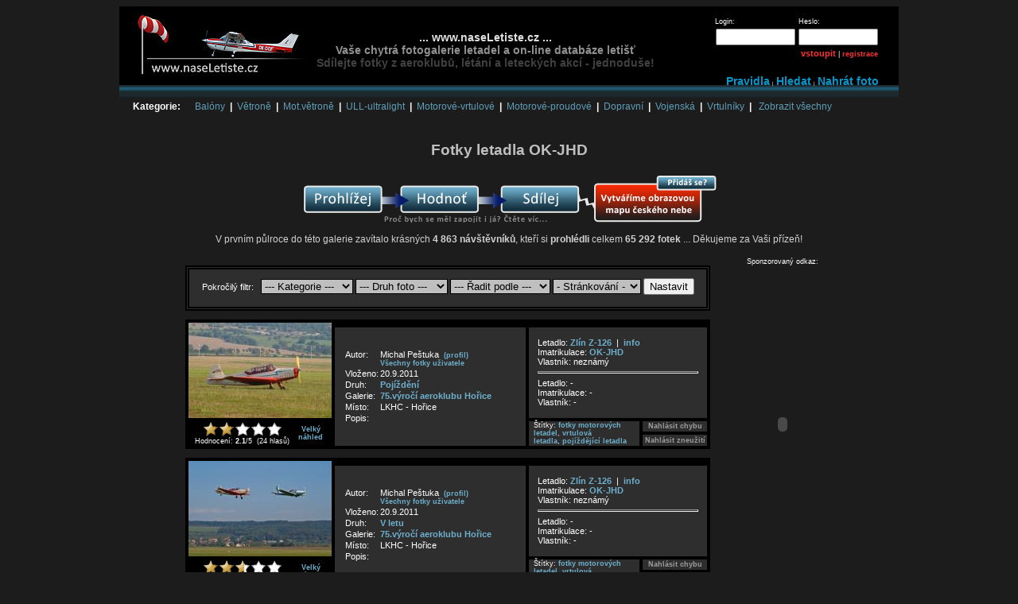

--- FILE ---
content_type: text/html
request_url: https://www.naseletiste.cz/fotky-letadla/OK-JHD/
body_size: 5410
content:
 


<!DOCTYPE HTML PUBLIC "-//W3C//DTD HTML 4.01 Transitional//EN">
<html xmlns:og="https://opengraphprotocol.org/schema/" xmlns:fb="https://www.facebook.com/2008/fbml">

<head>
<meta http-equiv="Content-Type" content="text/html; charset=UTF-8">
<meta http-equiv="Content-Language" content="cs">
<meta name="robots" content="all,follow"><meta name="revisit-after" content="2 days">
<meta name="author" content="Michal Peštuka">
<meta name="distribution" content="global">
<meta name="google-site-verification" content="1SgVjrFksretrFoteFD0QujM9jQZY5mia4jAvQgifN4">
<META name="y_key" content="2215c1c6cf22c04c" />
 
<title>NaseLetiste.cz >> Fotky letadla OK-JHD  | Vaše chytrá fotogalerie letadel</title>
<meta name="keywords" content="Fotky letadla OK-JHD, OK-JHD">
<meta name="description" content="Fotky letadla OK-JHD na www.naseLetiste.cz - Vaše chytrá fotogalerie letadel a databáze českých letišť. Portál (nejen) o malém letání v Čechách a na Moravě.">

<meta property="fb:admins" content="100001280509039" />
<meta property="fb:app_id" content="166172070076796" />
<meta property="og:title" content="Všichni jsou blázni, jenom JÁ JSEM LETADLO! - www.naseLetiste.cz" />
<meta property="og:type" content="website" />
<meta property="og:url" content="https://www.naseletiste.cz/" />
<meta property="og:image" content="https://www.naseletiste.cz/grafika/fb-logo2.png" />
<meta property="og:site_name" content="naseletiste.cz" />  
    
  <script type="text/javascript" language="javascript" src="/code/rating/behavior.js"></script>
  <script type="text/javascript" language="javascript" src="/code/rating/rating.js"></script>
  
  <script type="text/javascript"> var GB_ROOT_DIR = "https://www.naseletiste.cz/code/greybox/"; </script>
  <script type="text/javascript" src="/code/greybox/AJS.js"></script>
  <script type="text/javascript" src="/code/greybox/AJS_fx.js"></script>
  <script type="text/javascript" src="/code/greybox/gb_scripts.js"></script>
  
  <link href="/css/styly.css" rel="StyleSheet" type="text/css" title="styles">
  <link rel="shortcut icon" href="/favicon.ico" type="image/x-icon">
  

<!-- Customized Google Analytics tracking code by H1.cz -->
<script type="text/javascript" src="/code/analytics.js"></script>
<script type="text/javascript"><!--
_ga.create('UA-6666406-4', '.naseletiste.cz');
_gaq.push(['_trackPageview']);
//--></script></head><body onload="javascript:pageload();Behaviour.apply();">  

<script type="text/javascript">
document.write('<div id="pageLoader"><div id="pageLoaderText">Načítám...<br><img src="/grafika/page-loader.gif" alt="načítám obsah" title="načítám obsah" border="0" height="15" width="128"><\/div><\/div>');
//Loader
 var pld=(document.all); var ns4=document.layers; var ns6=document.getElementById&&!document.all; var ie4=document.all;
 if (ns4) { pld=document.pageLoader; } else if (ns6) { pld=document.getElementById("pageLoader").style; } else if (ie4) { pld=document.all.pageLoader.style; }
 function pageload() { if(ns4) { pld.visibility="hidden"; } else { pld.display="none"; }}
</script>

<div style="display: none"><a href="https://www.toplist.cz/" target="_top"><img src="https://toplist.cz/dot.asp?id=1149776" border="0" alt="TOPlist" width="1" height="1"></a></div>

<div class="celek">
  <div class="top"> 
    <div class="toplogo"><a href="https://www.naseletiste.cz/"><img src="/grafika/naseletiste-logo.jpg" alt="NaseLetiste.cz - Fotky letadel a vrtulníků" title="NaseLetiste.cz - Fotky letadel a vrtulníků" border="0" height="85" width="223"></a></div>
    <div class="motto"><strong><span style="color: #e1e1e1">... www.naseLetiste.cz ...</span><br><span style="color: #919191">Vaše chytrá fotogalerie letadel a on-line databáze letišť</span><br><span style="color: #414141">Sdílejte fotky z aeroklubů, létání a leteckých akcí - jednoduše!</span></strong></div>
    <div class="mainmenu"> <a href="https://www.naseletiste.cz/podminky/" rel="nofollow">Pravidla</a> |  <a href="https://www.naseletiste.cz/hledat/" rel="nofollow">Hledat</a>  |  <a href="https://www.naseletiste.cz/upload/krok1/" rel="nofollow">Nahrát foto</a></div>
    <div class="login"> <form method="POST" action="https://www.naseletiste.cz/galerie/" name="form_login">     <table>
      <tr>
        <td>Login:</td> 
        <td>Heslo:</td>
      </tr> 
      <tr>
        <td> <input type="text" name="login_name" style="width: 100px; margin-left: 1px;"> </td>
        <td><input type="password" name="login_pw" style="width: 100px;" onsubmit="javascript:document.form_login.submit()"></td>
      </tr>
      <tr>
        <td>&nbsp;</td>
        <td align="right">
          <a href="#" class="red" onclick="javascript:document.form_login.submit();" rel="nofollow"><span style="font-size: 11px;">vstoupit</span></a> | <a href="/registrace/" class="red" rel="nofollow">registrace</a>
          <div style="display: none"><input type="submit" value="Vstoupit"></div> 
        </td>
      </tr> 
      </table> 
    </form>	
		
        </div>
  </div>
                  
<!-- SEM PATRI OBSAH STRANKY -->

<div class="ram">
  <div class="uvod">
     <p id="kategorie">Kategorie: &nbsp;&nbsp; 
     &nbsp;&nbsp;<a href="https://www.naseletiste.cz/fotky-letadel/horkovzdusne-balony/">Balóny</a>&nbsp;&nbsp;|&nbsp;&nbsp;<a href="https://www.naseletiste.cz/fotky-letadel/bezmotorove-vetrone/">Větroně</a>&nbsp;&nbsp;|&nbsp;&nbsp;<a href="https://www.naseletiste.cz/fotky-letadel/motorove-vetrone/">Mot.větroně</a>&nbsp;&nbsp;|&nbsp;&nbsp;<a href="https://www.naseletiste.cz/fotky-letadel/ULL-ultralight/">ULL-ultralight</a>&nbsp;&nbsp;|&nbsp;&nbsp;<a href="https://www.naseletiste.cz/fotky-letadel/motorove-vrtulove/">Motorové-vrtulové</a>&nbsp;&nbsp;|&nbsp;&nbsp;<a href="https://www.naseletiste.cz/fotky-letadel/motorove-proudove/">Motorové-proudové</a>&nbsp;&nbsp;|&nbsp;&nbsp;<a href="https://www.naseletiste.cz/fotky-letadel/dopravni-letadla/">Dopravní</a>&nbsp;&nbsp;|&nbsp;&nbsp;<a href="https://www.naseletiste.cz/fotky-letadel/vojenska-letadla/">Vojenská</a>&nbsp;&nbsp;|&nbsp;&nbsp;<a href="https://www.naseletiste.cz/fotky-letadel/vrtulniky/">Vrtulníky</a>&nbsp;&nbsp;|     &nbsp;&nbsp;<a href="https://www.naseletiste.cz/">Zobrazit všechny</a>
     </p>
     <H1>Fotky letadla OK-JHD</H1><a href="https://www.naseletiste.cz/o-portalu/"><img src="/grafika/processChart.png" border="0" height="61" width="529"></a>
<br><br>V prvním půlroce do této galerie zavítalo krásných <strong>4 863 návštěvníků</strong>, kteří si <strong>prohlédli</strong> celkem <strong>65 292 fotek</strong> ... Děkujeme za Vaši přízeň!  </div>
 
  <div class="text">
    <div class="foto">
<div class="filtrSet">
 
<form action="https://www.naseletiste.cz/galerie/?filtrSet=1" method="POST">
      <label for="kategorie">Pokročilý filtr: </label>
      <select name="filtrKat" style="width: 116px">
        <option value="0">--- Kategorie ---</option>
        <option value="0">Všechny kategorie</option>
        <option value="0">-----------------------------</option>
        <option value="horkovzdusne-balony">Balóny</option><option value="bezmotorove-vetrone">Větroně</option><option value="motorove-vetrone">Mot.větroně</option><option value="ULL-ultralight">ULL-ultralight</option><option value="motorove-vrtulove">Motorové-vrtulové</option><option value="motorove-proudove">Motorové-proudové</option><option value="dopravni-letadla">Dopravní</option><option value="vojenska-letadla">Vojenská</option><option value="vrtulniky">Vrtulníky</option>      </select>
      <select name="filtrDruh" style="width: 116px">
        <option value="0">--- Druh foto ---</option>
        <option value="0">Všechny fotky</option>
                <option value="0">-----------------------</option>
        <option value="nezarazene-fotografie">nezařazeno</option><option value="aerovleky">Aerovlek</option><option value="skupinovy-let">Skupinový let</option><option value="airshow-letecke-show">AirShow</option><option value="vzlet">Vzlet</option><option value="v-letu">V letu</option><option value="pristani">Přistání</option><option value="kokpit-letadel">Kokpit</option><option value="fotky-z-letadla">Pohled z letadla</option><option value="fotky-vzduch-vzduch">Vzduch-Vzduch</option><option value="fotky-letist">Letiště</option><option value="letadla-na-stojance">Stojánka</option><option value="detaily">Detail</option><option value="pojizdejici-letouny">Pojíždění</option><option value="historicka-letadla">Historická letadla</option><option value="udrzba-letadel">Údržba</option><option value="nehody-letadel">Nehody</option><option value="pristani-na-poli">Pole</option>      </select>
      <select name="filtrRazeni" style="width: 126px">
        <option value="podle-vlozeni-od-nejstarsi">--- Řadit podle ---</option>
        <option value="podle-hodnoceni-nejlepsi">Hodnocení - od nejlepších</option>
        <option value="podle-hodnoceni-nehodnocene">Hodnocení - od nehodnocených</option>
        <option value="podle-vlozeni-od-nejnovejsi">Datum vložení - nejnovější</option>
        <option value="podle-vlozeni-od-nejstarsi">Datum vložení - nejstarší</option>
        <option value="podle-autora">Podle autora</option>
        <option value="podle-letounu">Podle letounu</option>
        <option value="podle-imatrikulace">Podle imatrikulace</option>
        <option value="podle-vlastnika">Podle vlastníka</option>
        <option value="podle-galerie">Podle galerie</option>
      </select>
      <select name="filtrPocetObr" style="width: 111px">
        <option value="10">- Stránkování -</option>
        <option value="10">10 fotek/str.</option>
        <option value="25">25 fotek/str.</option>
        <option value="50">50 fotek/str.</option>
      </select>
      <input type="submit" value="Nastavit">
    </form>
                   
</div>
      <script type="text/javascript">
        var page_set = [{"caption": "", "url": "https://www.naseletiste.cz/showFoto.php?id=420"},{"caption": "", "url": "https://www.naseletiste.cz/showFoto.php?id=418"}];
      </script>
        <table border="0" cellspacing="0" cellpadding="0" class="galleryFoto">
        <tr> <td rowspan="2" colspan="2" id="black" style="width: 180px"><a href="https://www.naseletiste.cz/foto-zlin-z-126-420.html" onclick="return GB_showFullScreenSet(page_set, 1)" target="_blank"><img src="/picts/th/the96561aec44e526205370503de99d3e7.jpg" alt="Foto letadla Zlín Z-126 OK-JHD" title="Foto letadla Zlín Z-126 OK-JHD" border="0"></a></td><td id="galleryFoto-1st">&nbsp;</td> <td  id="galleryFoto-1st" colspan="2">&nbsp;</td> </tr>   
        <tr> <td rowspan="3" style="padding-left: 11px; padding-top: 0px; width: 210px">
                <table class="fotoInfo" style="border: 0px">
                  <tr><td>Autor:</td><td>Michal Peštuka&nbsp; <a href="https://www.naseletiste.cz/profil-2/mike-michal-pestuka/" id="small">(profil)</a><br> <a href="https://www.naseletiste.cz/fotky-uzivatele-2/mike-michal-pestuka/" id="small">Všechny fotky uživatele</a></td></tr>
                  <tr><td>Vloženo:</td><td>20.9.2011</td></tr>
                  <tr><td>Druh:</td><td> <a href="https://www.naseletiste.cz/fotky-letadel/vsechny/pojizdejici-letouny/">Pojíždění</a></td></tr>
                  <tr><td>Galerie:</td><td> <a href="https://www.naseletiste.cz/galerie-10/75vyroci-aeroklubu-horice/" target="_blank">75.výročí aeroklubu Hořice</a></td></tr>
                  <tr><td>Místo:</td><td>LKHC - Hořice</td></tr>
                  <tr><td>Popis:</td><td></td></tr>
                </table>
             </td>
             <td colspan="2" style="padding: 6px 11px 6px 11px; vertical-align: middle">Letadlo: <a href="https://www.naseletiste.cz/fotky-letadla/zlin-z-126-id61/">Zlín Z-126</a> &nbsp;|&nbsp; <a href="https://www.naseletiste.cz/DOM-pripravujemeInfo.php" rel="gb_page_center[450, 250], nofollow" target="_blank">info</a><br>Imatrikulace: <a href="https://www.naseletiste.cz/fotky-letadla/OK-JHD/">OK-JHD</a><br>Vlastník: neznámý<br><hr>Letadlo: - <br>Imatrikulace: - <br>Vlastník: - </td> 
        </tr>
        <tr> <td id="hodnoceni" rowspan="2" nowrap><div class="ratingblock"><div id="unit_long420">  <ul id="unit_ul420" class="unit-rating" style="width:100px;">     <li class="current-rating" style="width:42.6px;">Currently 2.13/5</li><li><a href="/code/rating/rate.php?j=1&amp;q=420&amp;t=18.223.203.202&amp;c=5" title="1 z 5" class="r1-unit rater" rel="nofollow">1</a></li><li><a href="/code/rating/rate.php?j=2&amp;q=420&amp;t=18.223.203.202&amp;c=5" title="2 z 5" class="r2-unit rater" rel="nofollow">2</a></li><li><a href="/code/rating/rate.php?j=3&amp;q=420&amp;t=18.223.203.202&amp;c=5" title="3 z 5" class="r3-unit rater" rel="nofollow">3</a></li><li><a href="/code/rating/rate.php?j=4&amp;q=420&amp;t=18.223.203.202&amp;c=5" title="4 z 5" class="r4-unit rater" rel="nofollow">4</a></li><li><a href="/code/rating/rate.php?j=5&amp;q=420&amp;t=18.223.203.202&amp;c=5" title="5 z 5" class="r5-unit rater" rel="nofollow">5</a></li>  </ul>  <span>Hodnocení: <strong> 2.1</strong>/5&nbsp;&nbsp;(24 hlasů)  </span></div></div></td><td id="black" rowspan="2" style="padding-right: 6px; padding-left: 0px"><a href="https://www.naseletiste.cz/foto-zlin-z-126-420.html" onclick="return GB_showFullScreenSet(page_set, 1)" target="_blank">Velký<br>náhled</a></td><td id="small" rowspan="2" style="text-align: left; padding-left: 6px">Štítky: <a href="https://www.naseletiste.cz/fotky-letadel/motorove-vrtulove/">fotky motorových letadel</a>,&nbsp;<a href="https://www.naseletiste.cz/fotky-letadel/motorove-vrtulove/">vrtulová letadla</a>,&nbsp;<a href="https://www.naseletiste.cz/fotky-letadel/vsechny/pojizdejici-letouny/">pojíždějící letadla</a> </td><td id="small" style="width:81px"><a href="https://www.naseletiste.cz/DOM-abuse.php?id=420&amp;p=err" id="abuse" rel="gb_page_center[400, 300], nofollow" target="_blank">Nahlásit chybu</a></td> </tr>
        <tr> <td id="small" style="width:81px"><a href="https://www.naseletiste.cz/DOM-abuse.php?id=420&amp;p=ab" id="abuse" rel="gb_page_center[400, 300], nofollow" target="_blank">Nahlásit zneužití</a></td> </tr>
        </table>
        <table border="0" cellspacing="0" cellpadding="0" class="galleryFoto">
        <tr> <td rowspan="2" colspan="2" id="black" style="width: 180px"><a href="https://www.naseletiste.cz/foto-zlin-z-126-418.html" onclick="return GB_showFullScreenSet(page_set, 2)" target="_blank"><img src="/picts/th/th1d97de9495a47bb577001fdc47d555ac.jpg" alt="Foto letadla Zlín Z-126 OK-JHD" title="Foto letadla Zlín Z-126 OK-JHD" border="0"></a></td><td id="galleryFoto-1st">&nbsp;</td> <td  id="galleryFoto-1st" colspan="2">&nbsp;</td> </tr>   
        <tr> <td rowspan="3" style="padding-left: 11px; padding-top: 0px; width: 210px">
                <table class="fotoInfo" style="border: 0px">
                  <tr><td>Autor:</td><td>Michal Peštuka&nbsp; <a href="https://www.naseletiste.cz/profil-2/mike-michal-pestuka/" id="small">(profil)</a><br> <a href="https://www.naseletiste.cz/fotky-uzivatele-2/mike-michal-pestuka/" id="small">Všechny fotky uživatele</a></td></tr>
                  <tr><td>Vloženo:</td><td>20.9.2011</td></tr>
                  <tr><td>Druh:</td><td> <a href="https://www.naseletiste.cz/fotky-letadel/vsechny/v-letu/">V letu</a></td></tr>
                  <tr><td>Galerie:</td><td> <a href="https://www.naseletiste.cz/galerie-10/75vyroci-aeroklubu-horice/" target="_blank">75.výročí aeroklubu Hořice</a></td></tr>
                  <tr><td>Místo:</td><td>LKHC - Hořice</td></tr>
                  <tr><td>Popis:</td><td></td></tr>
                </table>
             </td>
             <td colspan="2" style="padding: 6px 11px 6px 11px; vertical-align: middle">Letadlo: <a href="https://www.naseletiste.cz/fotky-letadla/zlin-z-126-id61/">Zlín Z-126</a> &nbsp;|&nbsp; <a href="https://www.naseletiste.cz/DOM-pripravujemeInfo.php" rel="gb_page_center[450, 250], nofollow" target="_blank">info</a><br>Imatrikulace: <a href="https://www.naseletiste.cz/fotky-letadla/OK-JHD/">OK-JHD</a><br>Vlastník: neznámý<br><hr>Letadlo: - <br>Imatrikulace: - <br>Vlastník: - </td> 
        </tr>
        <tr> <td id="hodnoceni" rowspan="2" nowrap><div class="ratingblock"><div id="unit_long418">  <ul id="unit_ul418" class="unit-rating" style="width:100px;">     <li class="current-rating" style="width:52.2px;">Currently 2.61/5</li><li><a href="/code/rating/rate.php?j=1&amp;q=418&amp;t=18.223.203.202&amp;c=5" title="1 z 5" class="r1-unit rater" rel="nofollow">1</a></li><li><a href="/code/rating/rate.php?j=2&amp;q=418&amp;t=18.223.203.202&amp;c=5" title="2 z 5" class="r2-unit rater" rel="nofollow">2</a></li><li><a href="/code/rating/rate.php?j=3&amp;q=418&amp;t=18.223.203.202&amp;c=5" title="3 z 5" class="r3-unit rater" rel="nofollow">3</a></li><li><a href="/code/rating/rate.php?j=4&amp;q=418&amp;t=18.223.203.202&amp;c=5" title="4 z 5" class="r4-unit rater" rel="nofollow">4</a></li><li><a href="/code/rating/rate.php?j=5&amp;q=418&amp;t=18.223.203.202&amp;c=5" title="5 z 5" class="r5-unit rater" rel="nofollow">5</a></li>  </ul>  <span>Hodnocení: <strong> 2.6</strong>/5&nbsp;&nbsp;(38 hlasů)  </span></div></div></td><td id="black" rowspan="2" style="padding-right: 6px; padding-left: 0px"><a href="https://www.naseletiste.cz/foto-zlin-z-126-418.html" onclick="return GB_showFullScreenSet(page_set, 2)" target="_blank">Velký<br>náhled</a></td><td id="small" rowspan="2" style="text-align: left; padding-left: 6px">Štítky: <a href="https://www.naseletiste.cz/fotky-letadel/motorove-vrtulove/">fotky motorových letadel</a>,&nbsp;<a href="https://www.naseletiste.cz/fotky-letadel/motorove-vrtulove/">vrtulová letadla</a>,&nbsp;<a href="https://www.naseletiste.cz/fotky-letadel/vsechny/v-letu/">leticí letadla</a> </td><td id="small" style="width:81px"><a href="https://www.naseletiste.cz/DOM-abuse.php?id=418&amp;p=err" id="abuse" rel="gb_page_center[400, 300], nofollow" target="_blank">Nahlásit chybu</a></td> </tr>
        <tr> <td id="small" style="width:81px"><a href="https://www.naseletiste.cz/DOM-abuse.php?id=418&amp;p=ab" id="abuse" rel="gb_page_center[400, 300], nofollow" target="_blank">Nahlásit zneužití</a></td> </tr>
        </table><CENTER> <a href="https://www.naseletiste.cz/galerie/?page=1" id="navipageCurrent">1</a> </CENTER> 
</div>

<div class="rightbanner160" id="small"> 
  Sponzorovaný odkaz:<br><a href="/bannerClicked.php?id=1" target="_blank" rel="_nofollow"><object classid="clsid:d27cdb6e-ae6d-11cf-96b8-444553540000" codebase="http://download.macromedia.com/pub/shockwave/cabs/flash/swflash.cab#version=6,0,0,0" width="160" height="400"> <param name="movie" value="/advert/banner-NL2.swf?target=http://www.naseletiste.cz/registrace/" />
<embed SRC="/advert/banner-NL2.swf?target=http://www.naseletiste.cz/registrace/" width="160" height="400" /></object>
<img src="/advert/nahrat-foto.png" width="160" height="60" alt="Chci nahrát svoje fotky" style="border: 1px solid blue">
Chci přejít do sekce Nahrávání</a></div>  </div>
 
<!-- TADY KONCI EDITOVATELNA CAST STRANKY -->

<div class="patka"> 
      
  <div class="patka-fbLike" style="margin-top: 21px">
    <strong>Líbí se Vám tento web?</strong><br>Podpořte ho a přidejte si <a href="https://www.naseletiste.cz/odkazy/" target="_blank" style="font-size: 10px">ikonku</a> na svůj web... Děkujeme!         
  </div>  
  <div class="patka-partners">Mrkněte také na <a href="https://www.naseletiste.cz/podporujeme/" target="_blank">Spřátelené weby</a></div>
  <div class="patka-cpr">www.naseLetiste.cz | Webdesign by MiKe (C) 2010</div>  
<div class="underPatka"> 
  
    <a href="https://www.naseletiste.cz/sitemap/">Mapa webu</a> &nbsp;&nbsp;|&nbsp;&nbsp;
    <a href="https://weboffice.naseletiste.cz" title="Letištní informační systém pro aerokluby" target="_blank">IS WebOffice</a>&nbsp;&nbsp;|&nbsp;&nbsp;
    <a href="https://www.ssls.cz/3810.r" target="_blank">SSL certifikáty</a>&nbsp;&nbsp;|&nbsp;&nbsp;
    <a href="http://www.seo-auditor.cz/pronajem-e-shopu/" title="pronájem e-shopu = vlastní eshop rychle a levně" target="_blank">Pronájem e-shopu</a>&nbsp;&nbsp;|&nbsp;&nbsp;
    <a href="https://www.naseletiste.cz/odkazy/">Výměna odkazů</a> &nbsp;&nbsp;|&nbsp;&nbsp;
    <a href="https://www.naseletiste.cz/o-portalu/">O portálu</a> &nbsp;&nbsp;|&nbsp;&nbsp;
    <a href="https://www.naseletiste.cz/kontakt/">Napište nám</a>
  <div style="position: absolute; left: 836px; top: 2px"><a href="http://www.seo-auditor.cz/" title="Internet marketing, web audity, SEO optimalizace webu" target="_blank"><img src="/grafika/powered-by-seo-auditor.png" alt="SeoAuditor.cz - logo" title="Internet marketing, SEO audity, SEO optimalizace webu" border="0" height="12" width="127" /></a></div>
</div>
   
</div>

  </div>
</div>

</body>
</html>




--- FILE ---
content_type: text/css
request_url: https://www.naseletiste.cz/css/obsah.css
body_size: 432
content:
body {
font-family: Arial;
font-variant: normal;
background-color: #1c1c1c;
font-size: 12px;
font-style: normal;
text-align: center;
color: black;
}

div.text {
text-align: justify;
font-family: Arial;
font-weight: normal;
font-size: 14px;
padding-top: 10px;
padding-left: 190px;
}

div.text p {
padding-top: 11px;
padding-bottom: 0px;
}

div.mapamain {
padding-top: 15px;
padding-left: 10px;
font-size: 16px;
}

div.mapasub {
padding-top: 5px;
padding-left: 40px;
font-size: 12px;
}

div.mapamain a, div.mapasub a {
text-decoration: none;
} 

h1 {
padding-top: 3px;
padding-bottom: 16px;
font-size: 160%;
color: #0000A6;
font-weight : bold;
text-decoration: none;
margin: 3px;
}

h2 {
font-size: 120%;
color: #fe0002;
text-decoration: none;
font-weight : bold;
margin: 0px;
padding-left: 15px;
}

h3 {
font-size: 110%;
margin: 2px;
}

a:link, a:visited  {
font-family: Arial;
font-size: 100%;
color: #0c31f9;
font-weight: bold;
text-decoration: none;
}
   
a:hover  {
font-family: Arial;
font-size: 100%;
color: #0c31f9; 
text-decoration: underline;
}

div.login a:link, div.login a:visited {
font-size: 9px;
color: #ff3333;
}

div.login a:hover {
font-size: 9px;
color: #fb6363;
}

a.red:link, a.red:visited {
font-size: 10px;
color: #ff0000;
text-decoration: none;
}

a.red:hover {
font-size: 10px;
color: #ff3333;
text-decoration: underline;
}



